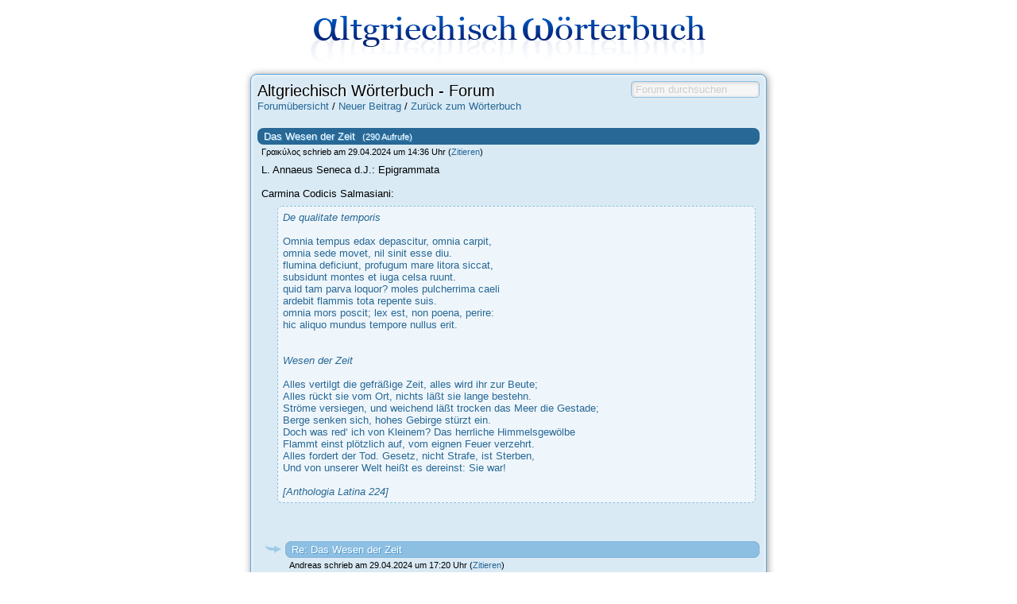

--- FILE ---
content_type: text/html; charset=utf-8
request_url: https://www.albertmartin.de/altgriechisch/forum/?view=10330
body_size: 4360
content:
<!DOCTYPE html PUBLIC "-//W3C//DTD XHTML 1.0 Strict//EN" "http://www.w3.org/TR/xhtml1/DTD/xhtml1-strict.dtd">
<html xmlns="http://www.w3.org/1999/xhtml">
<head>
  <title>Forum: Das Wesen der Zeit</title>
  <meta http-equiv="Content-Type" content="text/html; charset=utf-8" />
  <meta http-equiv="content-language" content="de" />
  <meta name="author" content="Albert Martin" />
  <meta name="robots" content="index,follow" />
  <link rel="stylesheet" href="/altgriechisch/inc/style.css" type="text/css" />
  <link rel="shortcut icon" type="image/x-icon" href="/altgriechisch/favicon.ico" />
  <script type="text/javascript" src="/altgriechisch/inc/script.js"></script>
  </head>
<body onload="draginit()">
<div id="keyboard" onmousedown="dragstart(this)"><a href="javascript:void(0)" onclick="enterKey('α')">α</a> <a href="javascript:void(0)" onclick="enterKey('β')">β</a> <a href="javascript:void(0)" onclick="enterKey('γ')">γ</a> <a href="javascript:void(0)" onclick="enterKey('δ')">δ</a> <a href="javascript:void(0)" onclick="enterKey('ε')">ε</a> <a href="javascript:void(0)" onclick="enterKey('ζ')">ζ</a> <a href="javascript:void(0)" onclick="enterKey('η')">η</a> <a href="javascript:void(0)" onclick="enterKey('θ')">θ</a> <a href="javascript:void(0)" onclick="enterKey('ι')">ι</a> <a href="javascript:void(0)" onclick="enterKey('κ')">κ</a> <a href="javascript:void(0)" onclick="enterKey('λ')">λ</a> <a href="javascript:void(0)" onclick="enterKey('μ')">μ</a> <a href="javascript:void(0)" onclick="enterKey('ν')">ν</a> <a href="javascript:void(0)" onclick="enterKey('ξ')">ξ</a> <a href="javascript:void(0)" onclick="enterKey('ο')">ο</a> <a href="javascript:void(0)" onclick="enterKey('π')">π</a> <a href="javascript:void(0)" onclick="enterKey('ρ')">ρ</a> <a href="javascript:void(0)" onclick="enterKey('ς')">ς</a> <a href="javascript:void(0)" onclick="enterKey('σ')">σ</a> <a href="javascript:void(0)" onclick="enterKey('τ')">τ</a> <a href="javascript:void(0)" onclick="enterKey('υ')">υ</a> <a href="javascript:void(0)" onclick="enterKey('φ')">φ</a> <a href="javascript:void(0)" onclick="enterKey('χ')">χ</a> <a href="javascript:void(0)" onclick="enterKey('ψ')">ψ</a> <a href="javascript:void(0)" onclick="enterKey('ω')">ω</a> <a href="javascript:void(0)" onclick="enterKey('Α')">Α</a> <a href="javascript:void(0)" onclick="enterKey('Β')">Β</a> <a href="javascript:void(0)" onclick="enterKey('Γ')">Γ</a> <a href="javascript:void(0)" onclick="enterKey('Δ')">Δ</a> <a href="javascript:void(0)" onclick="enterKey('Ε')">Ε</a> <a href="javascript:void(0)" onclick="enterKey('Ζ')">Ζ</a> <a href="javascript:void(0)" onclick="enterKey('Η')">Η</a> <a href="javascript:void(0)" onclick="enterKey('Θ')">Θ</a> <a href="javascript:void(0)" onclick="enterKey('Ι')">Ι</a> <a href="javascript:void(0)" onclick="enterKey('Κ')">Κ</a> <a href="javascript:void(0)" onclick="enterKey('Λ')">Λ</a> <a href="javascript:void(0)" onclick="enterKey('Μ')">Μ</a> <a href="javascript:void(0)" onclick="enterKey('Ν')">Ν</a> <a href="javascript:void(0)" onclick="enterKey('Ξ')">Ξ</a> <a href="javascript:void(0)" onclick="enterKey('Ο')">Ο</a> <a href="javascript:void(0)" onclick="enterKey('Π')">Π</a> <a href="javascript:void(0)" onclick="enterKey('Ρ')">Ρ</a> <a href="javascript:void(0)" onclick="enterKey('C')">C</a> <a href="javascript:void(0)" onclick="enterKey('Σ')">Σ</a> <a href="javascript:void(0)" onclick="enterKey('Τ')">Τ</a> <a href="javascript:void(0)" onclick="enterKey('Υ')">Υ</a> <a href="javascript:void(0)" onclick="enterKey('Φ')">Φ</a> <a href="javascript:void(0)" onclick="enterKey('Χ')">Χ</a> <a href="javascript:void(0)" onclick="enterKey('Ψ')">Ψ</a> <a href="javascript:void(0)" onclick="enterKey('Ω')">Ω</a> <a href="javascript:void(0)" onclick="enterKey('ἀ')">ἀ</a> <a href="javascript:void(0)" onclick="enterKey('ἁ')">ἁ</a> <a href="javascript:void(0)" onclick="enterKey('ά')">ά</a> <a href="javascript:void(0)" onclick="enterKey('ὰ')">ὰ</a> <a href="javascript:void(0)" onclick="enterKey('ᾶ')">ᾶ</a> <a href="javascript:void(0)" onclick="enterKey('ἄ')">ἄ</a> <a href="javascript:void(0)" onclick="enterKey('ἅ')">ἅ</a> <a href="javascript:void(0)" onclick="enterKey('ἂ')">ἂ</a> <a href="javascript:void(0)" onclick="enterKey('ἃ')">ἃ</a> <a href="javascript:void(0)" onclick="enterKey('ἆ')">ἆ</a> <a href="javascript:void(0)" onclick="enterKey('ἇ')">ἇ</a> <a href="javascript:void(0)" onclick="enterKey('ᾳ')">ᾳ</a> <a href="javascript:void(0)" onclick="enterKey('ᾷ')">ᾷ</a> <a href="javascript:void(0)" onclick="enterKey('Ἀ')">Ἀ</a> <a href="javascript:void(0)" onclick="enterKey('Ἁ')">Ἁ</a> <a href="javascript:void(0)" onclick="enterKey('Ἄ')">Ἄ</a> <a href="javascript:void(0)" onclick="enterKey('Ἅ')">Ἅ</a> <a href="javascript:void(0)" onclick="enterKey('Ἂ')">Ἂ</a> <a href="javascript:void(0)" onclick="enterKey('Ἃ')">Ἃ</a> <a href="javascript:void(0)" onclick="enterKey('Ἆ')">Ἆ</a> <a href="javascript:void(0)" onclick="enterKey('Ἇ')">Ἇ</a> <a href="javascript:void(0)" onclick="enterKey('ἐ')">ἐ</a> <a href="javascript:void(0)" onclick="enterKey('ἑ')">ἑ</a> <a href="javascript:void(0)" onclick="enterKey('έ')">έ</a> <a href="javascript:void(0)" onclick="enterKey('ὲ')">ὲ</a> <a href="javascript:void(0)" onclick="enterKey('ἔ')">ἔ</a> <a href="javascript:void(0)" onclick="enterKey('ἕ')">ἕ</a> <a href="javascript:void(0)" onclick="enterKey('ἒ')">ἒ</a> <a href="javascript:void(0)" onclick="enterKey('ἓ')">ἓ</a> <a href="javascript:void(0)" onclick="enterKey('Ἐ')">Ἐ</a> <a href="javascript:void(0)" onclick="enterKey('Ἑ')">Ἑ</a> <a href="javascript:void(0)" onclick="enterKey('Ἔ')">Ἔ</a> <a href="javascript:void(0)" onclick="enterKey('Ἕ')">Ἕ</a> <a href="javascript:void(0)" onclick="enterKey('ἠ')">ἠ</a> <a href="javascript:void(0)" onclick="enterKey('ἡ')">ἡ</a> <a href="javascript:void(0)" onclick="enterKey('ή')">ή</a> <a href="javascript:void(0)" onclick="enterKey('ὴ')">ὴ</a> <a href="javascript:void(0)" onclick="enterKey('ῆ')">ῆ</a> <a href="javascript:void(0)" onclick="enterKey('ἤ')">ἤ</a> <a href="javascript:void(0)" onclick="enterKey('ἥ')">ἥ</a> <a href="javascript:void(0)" onclick="enterKey('ἢ')">ἢ</a> <a href="javascript:void(0)" onclick="enterKey('ἣ')">ἣ</a> <a href="javascript:void(0)" onclick="enterKey('ἦ')">ἦ</a> <a href="javascript:void(0)" onclick="enterKey('ἧ')">ἧ</a> <a href="javascript:void(0)" onclick="enterKey('ῃ')">ῃ</a> <a href="javascript:void(0)" onclick="enterKey('ῇ')">ῇ</a> <a href="javascript:void(0)" onclick="enterKey('ᾗ')">ᾗ</a> <a href="javascript:void(0)" onclick="enterKey('Ἠ')">Ἠ</a> <a href="javascript:void(0)" onclick="enterKey('Ἡ')">Ἡ</a> <a href="javascript:void(0)" onclick="enterKey('Ἤ')">Ἤ</a> <a href="javascript:void(0)" onclick="enterKey('Ἥ')">Ἥ</a> <a href="javascript:void(0)" onclick="enterKey('Ἦ')">Ἦ</a> <a href="javascript:void(0)" onclick="enterKey('Ἧ')">Ἧ</a> <a href="javascript:void(0)" onclick="enterKey('ἰ')">ἰ</a> <a href="javascript:void(0)" onclick="enterKey('ἱ')">ἱ</a> <a href="javascript:void(0)" onclick="enterKey('ί')">ί</a> <a href="javascript:void(0)" onclick="enterKey('ὶ')">ὶ</a> <a href="javascript:void(0)" onclick="enterKey('ἴ')">ἴ</a> <a href="javascript:void(0)" onclick="enterKey('ἵ')">ἵ</a> <a href="javascript:void(0)" onclick="enterKey('ἲ')">ἲ</a> <a href="javascript:void(0)" onclick="enterKey('ἳ')">ἳ</a> <a href="javascript:void(0)" onclick="enterKey('ἶ')">ἶ</a> <a href="javascript:void(0)" onclick="enterKey('ἷ')">ἷ</a> <a href="javascript:void(0)" onclick="enterKey('ῖ')">ῖ</a> <a href="javascript:void(0)" onclick="enterKey('Ἰ')">Ἰ</a> <a href="javascript:void(0)" onclick="enterKey('Ἱ')">Ἱ</a> <a href="javascript:void(0)" onclick="enterKey('Ἴ')">Ἴ</a> <a href="javascript:void(0)" onclick="enterKey('Ἵ')">Ἵ</a> <a href="javascript:void(0)" onclick="enterKey('Ἶ')">Ἶ</a> <a href="javascript:void(0)" onclick="enterKey('Ἷ')">Ἷ</a> <a href="javascript:void(0)" onclick="enterKey('ὀ')">ὀ</a> <a href="javascript:void(0)" onclick="enterKey('ὁ')">ὁ</a> <a href="javascript:void(0)" onclick="enterKey('ό')">ό</a> <a href="javascript:void(0)" onclick="enterKey('ὸ')">ὸ</a> <a href="javascript:void(0)" onclick="enterKey('ὄ')">ὄ</a> <a href="javascript:void(0)" onclick="enterKey('ὅ')">ὅ</a> <a href="javascript:void(0)" onclick="enterKey('ὂ')">ὂ</a> <a href="javascript:void(0)" onclick="enterKey('ὃ')">ὃ</a> <a href="javascript:void(0)" onclick="enterKey('Ὀ')">Ὀ</a> <a href="javascript:void(0)" onclick="enterKey('Ὁ')">Ὁ</a> <a href="javascript:void(0)" onclick="enterKey('Ὄ')">Ὄ</a> <a href="javascript:void(0)" onclick="enterKey('Ὅ')">Ὅ</a> <a href="javascript:void(0)" onclick="enterKey('Ὂ')">Ὂ</a> <a href="javascript:void(0)" onclick="enterKey('Ὃ')">Ὃ</a> <a href="javascript:void(0)" onclick="enterKey('ῥ')">ῥ</a> <a href="javascript:void(0)" onclick="enterKey('ὐ')">ὐ</a> <a href="javascript:void(0)" onclick="enterKey('ὑ')">ὑ</a> <a href="javascript:void(0)" onclick="enterKey('ύ')">ύ</a> <a href="javascript:void(0)" onclick="enterKey('ὺ')">ὺ</a> <a href="javascript:void(0)" onclick="enterKey('ὔ')">ὔ</a> <a href="javascript:void(0)" onclick="enterKey('ὕ')">ὕ</a> <a href="javascript:void(0)" onclick="enterKey('ὒ')">ὒ</a> <a href="javascript:void(0)" onclick="enterKey('ὓ')">ὓ</a> <a href="javascript:void(0)" onclick="enterKey('ὖ')">ὖ</a> <a href="javascript:void(0)" onclick="enterKey('ὗ')">ὗ</a> <a href="javascript:void(0)" onclick="enterKey('ῦ')">ῦ</a> <a href="javascript:void(0)" onclick="enterKey('Ὑ')">Ὑ</a> <a href="javascript:void(0)" onclick="enterKey('Ὓ')">Ὓ</a> <a href="javascript:void(0)" onclick="enterKey('Ὕ')">Ὕ</a> <a href="javascript:void(0)" onclick="enterKey('Ὗ')">Ὗ</a> <a href="javascript:void(0)" onclick="enterKey('Ῠ')">Ῠ</a> <a href="javascript:void(0)" onclick="enterKey('Ῡ')">Ῡ</a> <a href="javascript:void(0)" onclick="enterKey('Ὺ')">Ὺ</a> <a href="javascript:void(0)" onclick="enterKey('Ύ')">Ύ</a> <a href="javascript:void(0)" onclick="enterKey('ὠ')">ὠ</a> <a href="javascript:void(0)" onclick="enterKey('ὡ')">ὡ</a> <a href="javascript:void(0)" onclick="enterKey('ώ')">ώ</a> <a href="javascript:void(0)" onclick="enterKey('ὼ')">ὼ</a> <a href="javascript:void(0)" onclick="enterKey('ὤ')">ὤ</a> <a href="javascript:void(0)" onclick="enterKey('ὥ')">ὥ</a> <a href="javascript:void(0)" onclick="enterKey('ὢ')">ὢ</a> <a href="javascript:void(0)" onclick="enterKey('ὣ')">ὣ</a> <a href="javascript:void(0)" onclick="enterKey('ὦ')">ὦ</a> <a href="javascript:void(0)" onclick="enterKey('ὧ')">ὧ</a> <a href="javascript:void(0)" onclick="enterKey('ῳ')">ῳ</a> <a href="javascript:void(0)" onclick="enterKey('ῶ')">ῶ</a> <a href="javascript:void(0)" onclick="enterKey('ῷ')">ῷ</a> <a href="javascript:void(0)" onclick="enterKey('ᾧ')">ᾧ</a> <a href="javascript:void(0)" onclick="enterKey('ᾤ')">ᾤ</a> <a href="javascript:void(0)" onclick="enterKey('Ὠ')">Ὠ</a> <a href="javascript:void(0)" onclick="enterKey('Ὡ')">Ὡ</a> <a href="javascript:void(0)" onclick="enterKey('Ὤ')">Ὤ</a> <a href="javascript:void(0)" onclick="enterKey('Ὥ')">Ὥ</a> <a href="javascript:void(0)" onclick="enterKey('Ὢ')">Ὢ</a> <a href="javascript:void(0)" onclick="enterKey('Ὣ')">Ὣ</a> <a href="javascript:void(0)" onclick="enterKey('Ὦ')">Ὦ</a> <a href="javascript:void(0)" onclick="enterKey('Ὧ')">Ὧ</a> <a href="javascript:void(0)" onclick="hideKeyboard()" title="Tastaturfeld schließen">Schließen</a> <a title="Tastaturfeld bewegen">Bewegen</a> <a href="/altgriechisch/?tastatur" target="_blank" title="Griechischtastatur unter Windows einrichten">?</a></div>  <div id="center">
    <div id="logo"><a href="http://www.albertmartin.de/altgriechisch" title="Altgriechisch Wörterbuch"><img src="/altgriechisch/img/logo.png" alt="Altgriechisch Wörterbuch" /></a></div>
    <div id="container">
      <form method="GET"><input type="text" name="fq" value="Forum durchsuchen" onfocus="if (this.value=='Forum durchsuchen') this.value='';" id="forumsuche" /></form>
      <div class="title">Altgriechisch Wörterbuch - Forum</div>
      <div class="linklist"><a href='./'>Forumübersicht</a> / <a href='./#new'>Neuer Beitrag</a> / <a href='../'>Zurück zum Wörterbuch</a></div>
<a name="0"></a><div class="titleline" id="firsttitle">Das Wesen der Zeit <span class="small">(290 Aufrufe)</span></div><div class="small">Γραικύλος schrieb am 29.04.2024 um 14:36 Uhr (<a href="#new" onclick="quoteMsg('msg_10330_0')" title="wenn gewünscht, nur Textabschnitt unterhalb markieren">Zitieren</a>)</div><div class="msg" id="msg_10330_0">L. Annaeus Seneca d.J.: Epigrammata<br />
<br />
Carmina Codicis Salmasiani:<br />
<fieldset class="quote"><i>De qualitate temporis</i><br />
<br />
Omnia tempus edax depascitur, omnia carpit,<br />
omnia sede movet, nil sinit esse diu.<br />
flumina deficiunt, profugum mare litora siccat,<br />
subsidunt montes et iuga celsa ruunt.<br />
quid tam parva loquor? moles pulcherrima caeli<br />
ardebit flammis tota repente suis.<br />
omnia mors poscit; lex est, non poena, perire:<br />
hic aliquo mundus tempore nullus erit.<br />
<br />
<br />
<i>Wesen der Zeit</i><br />
<br />
Alles vertilgt die gefräßige Zeit, alles wird ihr zur Beute;<br />
Alles rückt sie vom Ort, nichts läßt sie lange bestehn.<br />
Ströme versiegen, und weichend läßt trocken das Meer die Gestade;<br />
Berge senken sich, hohes Gebirge stürzt ein.<br />
Doch was red‘ ich von Kleinem? Das herrliche Himmelsgewölbe<br />
Flammt einst plötzlich auf, vom eignen Feuer verzehrt.<br />
Alles fordert der Tod. Gesetz, nicht Strafe, ist Sterben,<br />
Und von unserer Welt heißt es dereinst: Sie war!<br />
<br />
<i>[Anthologia Latina 224]</i></fieldset><br />
</div><div class="answer"><a name="1"></a><div class="titleline">Re: Das Wesen der Zeit</div><div class="small">Andreas schrieb am 29.04.2024 um 17:20 Uhr (<a href="#new" onclick="quoteMsg('msg_10330_1')">Zitieren</a>)</div><div class="msg" id="msg_10330_1"><fieldset class="quote">Das herrliche Himmelsgewölbe<br />
Flammt einst plötzlich auf, vom eignen Feuer verzehrt.</fieldset><br />
Hier wird die Vernichtung der Erde durch die Sonne<br />
vorweggenommen, wenn sie zum roten Riesen wird.<br />
<br />
<fieldset class="quote">Und von unserer Welt heißt es dereinst: Sie war!</fieldset><br />
Wer sollte das noch konstatieren können nach dem Untergang? </div></div><div class="answer"><a name="2"></a><div class="titleline">Re: Das Wesen der Zeit</div><div class="small">Γραικύλος schrieb am 30.04.2024 um 01:55 Uhr (<a href="#new" onclick="quoteMsg('msg_10330_2')">Zitieren</a>)</div><div class="msg" id="msg_10330_2">Das ist eine Eigentümlichkeit der Übersetzung; von einem Wissen ist im Original ja nicht die Rede.</div></div><div class="answer"><a name="3"></a><div class="titleline">Re: Das Wesen der Zeit</div><div class="small">Bukolos schrieb am 30.04.2024 um 19:11 Uhr (<a href="#new" onclick="quoteMsg('msg_10330_3')">Zitieren</a>)</div><div class="msg" id="msg_10330_3">Zur Rettung der Übersetzung ließe sich argumentieren, dass der stoischen Ekpyrosislehre eine zyklische Zeitvorstellung zugrunde liegt, und <i>hic mundus</i> eben auch einen künftigen, einen <i>mundus renovaturus</i> (Sen. Marc. 26, 6) impliziert, von dem aus ein Blick zurück gedacht werden kann.</div></div><div class="answer"><a name="4"></a><div class="titleline">Re: Das Wesen der Zeit</div><div class="small">Γραικύλος schrieb am 01.05.2024 um 00:05 Uhr (<a href="#new" onclick="quoteMsg('msg_10330_4')">Zitieren</a>)</div><div class="msg" id="msg_10330_4">Stimmt, ich erinnere mich. Daran mag er gedacht haben.</div></div><div class="titleline" style="text-align:right"><a href="#" title="Nach oben zum Seitenanfang"><img src="/altgriechisch/img/top.gif" style="float:left" /></a>&nbsp;</div><a name="new"></a><form name="form" method="post" action="#new"><div id="forumpost"><table><input type="hidden" name="view" value="10330" /><tr><td colspan="2"><div class="top">Antwort</div></td></tr><tr><td>Titel:</td><td><input type="text" name="title" value="Re: Das Wesen der Zeit" class="inputstyle" /></td></tr><tr><td>Name:</td><td><input type="text" name="composer" value="" class="inputstyle" /></td></tr><tr><td>E-Mail:</td><td><input type="text" name="email" value="" class="inputstyle" /><input type="text" name="website" class="hp" /></td></tr><tr><td>Eintrag:</td><td><textarea name="body" rows="10" class="inputstyle"></textarea></td></tr><tr><td></td><td>Spamschutz - klicken Sie auf folgendes Bild: <b>Regenbogen</b><br /><img name="cimg" id="761b9fee78a328a2de3fd703b7c8b47c" src="/altgriechisch/img/check/01.jpg" onclick="SelectIMG('761b9fee78a328a2de3fd703b7c8b47c')" class="check_img" /><img name="cimg" id="dc18ac65b2e80edf2f797510c482a3d6" src="/altgriechisch/img/check/04.jpg" onclick="SelectIMG('dc18ac65b2e80edf2f797510c482a3d6')" class="check_img" /><img name="cimg" id="1fe4420b9e1e06b36ee47637d617fe0d" src="/altgriechisch/img/check/05.jpg" onclick="SelectIMG('1fe4420b9e1e06b36ee47637d617fe0d')" class="check_img" /><img name="cimg" id="74604c1e945f6e044791b5defb627f17" src="/altgriechisch/img/check/09.jpg" onclick="SelectIMG('74604c1e945f6e044791b5defb627f17')" class="check_img" /><img name="cimg" id="86c6584b5634b18e9b4b6e8a6b256eaf" src="/altgriechisch/img/check/13.jpg" onclick="SelectIMG('86c6584b5634b18e9b4b6e8a6b256eaf')" class="check_img" /><img name="cimg" id="28ad0a33fc09bf6e2c8641d866a723e1" src="/altgriechisch/img/check/15.jpg" onclick="SelectIMG('28ad0a33fc09bf6e2c8641d866a723e1')" class="check_img" /><br /><small>Aktivieren Sie JavaScript, falls Sie kein Bild auswählen können.</small></td></tr><tr><td></td><td><input type="submit" value="Eintragen" name="send" disabled /> <input type="submit" value="Vorschau" name="preview" disabled /><input type="hidden" name="ck_value" value="" /></td></tr></table></div></form><div class="small"><b>Forum Code:</b> &nbsp; <a href="javascript:void(0)" onclick="bbcode('b')">[b]fett[/b]</a> &nbsp; <a href="javascript:void(0)" onclick="bbcode('i')">[i]kursiv[/i]</a> &nbsp; <a href="javascript:void(0)" onclick="bbcode('u')">[u]unterstrichen[/u]</a> &nbsp; <a href="javascript:void(0)" onclick="bbcode('strike')">[strike]durchgestrichen[/strike]</a> &nbsp; <a href="javascript:void(0)" onclick="bbcode('sup')">[sup]hochgestellt[/sup]</a> &nbsp; <a href="javascript:void(0)" onclick="bbcode('sub')">[sub]tiefgestellt[/sub]</a> &nbsp; <a href="javascript:void(0)" onclick="bbcode('quote')">[quote]Text zitieren[/quote]</a> &nbsp; <a href="javascript:void(0)" onclick="bbcode('wb')">[wb]Wörterbuch-Link[/wb]</a> &nbsp; </div>  </div>
</body>
</html>

--- FILE ---
content_type: text/css
request_url: https://www.albertmartin.de/altgriechisch/inc/style.css
body_size: 5211
content:
* {
  font-family: "Lucida Grande", "Trebuchet MS", Verdana, Helvetica, Arial, sans-serif;
}
html, body {
  background-color: #fff;
  color: #000;
  margin: 0;
  padding: 0;
  font-size: 13px;
}
input, textarea {
  font-size: 13px;
}
input[type="text"], textarea {
  box-shadow: 0px 0px 1px #fff, inset 1px 1px 4px #ccc;
}
img {
  border: 0;
}
a {
  color: #276896;
  text-decoration: none;
}
a:hover {
  text-decoration: underline;
}
#center {
  width: 650px;
  margin: 10px auto;
}
#logo {
  width: 500px;
  height: 73px;
  margin: 0px auto;
}
#container {
  background-color: #d9eaf5;
  text-align: justify;
  z-index: 100;
  border: 1px solid #61A5D6;
  box-shadow: 1px 1px 10px #919191, inset 0px 0px 5px #fff;
  border-radius: 8px;
  padding: 8px;
  line-height: 1.2;
  margin: 10px auto;
}
#searchbox {
  text-align: center;
}
#searchbox input[type="text"] {
  width: 300px;
  border: 1px solid #8DBFE2;
  padding: 4px 8px;
  border-radius: 6px;
  font-size: 15px;
}
#searchbox input[type="submit"] {
  border: 1px solid #276896;
  background-color: #8DBFE2;
  padding: 4px 8px;
  border-radius: 6px;
  font-size: 15px;
  color: #fff;
  box-shadow: inset 1px 1px 2px #276896, inset -1px -1px 2px #fff;
  text-shadow: #276896 1px 1px 0px;
}
#searchbox input[type="submit"]:active {
  box-shadow: inset 1px 1px 0px #111, inset -1px -1px 0px #8DBFE2;
  background-color: #276896;
  color: #d9eaf5;
  text-shadow: #111 1px 1px 0px;
}
h1, .title {
  font-size: 20px;
  text-shadow: #fff 1px 1px 2px;
  font-weight: normal;
  padding: 0px;
  margin: 0px;
}
#forumsuche {
  width: 150px;
  background-color: #f6f6f6;
  color: #ccc;
  border: 1px solid #8DBFE2;
  border-radius: 4px;
  padding: 2px 5px;
  float: right;
}
input#forumsuche:focus, input#forumsuche:active {
	color: #000;
	background: #fff;
}
.titleline {
  background-color: #8DBFE2;
  box-shadow: 0px 0px 1px #fff, inset 0px 0px 1px #276896;
  padding: 3px 8px 3px 8px;
  color: #fff;
  border-radius: 8px;
  margin-top: 20px;
  text-shadow: #519CD2 1px 1px 0px;
}
.titleline span {
  font-weight: normal;
}
.titleline img {
  margin: 3px;
}
.titleline a {
	color: #fff;
}
#firsttitle {
  background-color: #276896;
}
.answer {
  margin-left: 10px;
  padding-left: 25px;
  background: transparent url('/altgriechisch/img/re.png') no-repeat 0px 5px;
}
.small {
  font-size: 11px;
  padding: 3px 5px;
  text-align: left;
}
.msg {
  padding: 5px;
}
.msg a {
  color: #965527;
  font-weight: normal;
}
.msg img {
  cursor: help;
  vertical-align: -3px;
}
#forumpost table {
  margin: 10px 0px;
  width: 100%;
  background-color: #8DBFE2;
  box-shadow: 0px 0px 1px #fff, inset 0px 0px 1px #276896;
  border-radius: 8px;
  color: #fff;
}
#forumpost tr td:nth-child(1) {
	text-align: right;
}
#forumpost .inputstyle {
  width: 300px;
  border: 1px solid #0C65bf;
  padding: 3px;
  border-radius: 4px;
  margin-left: 5px;
}
#forumpost .top {
	background-color: #276896;
	padding: 4px;
	border-radius: 6px;
	text-align: left;
}
#forumpost .preview {
	background-color: #d9eaf5;
	padding: 4px;
	border-radius: 6px;
	text-align: left;
	color: #000;
}
.check_img {
  cursor: pointer;
  cursor: hand;
  border: 2px solid #8DBFE2;
  border-radius: 4px;
}
img.check_img:hover {
  border: 2px solid #3389C7;
}
.check_img_selected {
  cursor: pointer;
  cursor: hand;
  border: 2px solid #276896;
  border-radius: 4px;
}
.quote {
  background-color: #EFF6FB;
  border: 1px dashed #8DBFE2;
  padding: 6px;
  margin: 8px 0px 8px 20px;
  border-radius: 6px;
  color: #276896;
}
.quote legend a {
  font-size: 11px;
  color: #8DBFE2;
}
.hp {
  visibility: hidden;
  width: 0px;
}
#keyboard {
  padding: 3px;
  background-color: #FEF4D8;
  line-height: 1.7;
  cursor: move;
  text-align: justify;
  position: absolute;
  top: 0px;
  left: 0px;
  width: 340px;
  visibility: hidden;
  border-radius: 8px;
  box-shadow: 1px 1px 8px #333, inset 0px 0px 4px #fff;
  z-index: 99;
}
#keyboard a {
  display: inline-block;
  transition: transform .2s;
	border: 1px solid #D99A03;
	padding: 0px 3px;
  margin: 1px 0px;
	background-color: #FEE096;
	color: #000000;
	border-radius: 8px;
}
#keyboard a:hover {
  -webkit-transform: scale(2);
  -moz-transform: scale(2);
  transform: scale(2);
	background-color: #D99A03;
	color: #fff;
	text-decoration: none;
}
#results {
  background-color: #FBF4EF;
  margin-top: 25px;
  box-shadow: 1px 1px 10px #919191;
  border-spacing: 0;
  width: 100%;
}
#results tr:nth-child(even) {
  background: #FBFAEF;
}
#results tr:nth-child(1) {
  background-color: #276896;
  color: #fff;
  text-shadow: #519CD2 1px 1px 0px;
}
#results tr:nth-child(1) td {
  border-top: 1px solid #8DBFE2;
  border-bottom: 2px solid #8DBFE2;
}
#results td {
  vertical-align: middle;
  padding: 3px;
}
.newvoc td, .newvoc td {
  font-size: 10px;
  text-align: center;
}
.bar {
  border: 1px solid #9B8255;
  background-color: #FFFFFF;
  height: 8px;
  width: 40px;
}
.bar div {
  background-color: #5EAA5E;
  box-shadow: inset -1px -1px 2px #529352;
  height: 8px;
  margin: 0;
}
.correct td {
  color: #BB303C;
}
#ad_home_right {
  width: 120px;
  height: 240px;
  float: right;
  margin-left: 5px;
  margin-bottom: 5px;
  z-index: 0;
}
#ad_empfehlung {
  position: fixed;
  width: 122px;
  height: 122px;
  left: 0px;
  bottom: 0px;
  z-index: 0;
}

--- FILE ---
content_type: text/javascript
request_url: https://www.albertmartin.de/altgriechisch/inc/script.js
body_size: 8118
content:
var fieldID = '';
var fieldPos = new Object();
var saveTRs = new Array();

function showKeyboard() {
  var greekBoard = document.getElementById('keyboard');
  var inp = document.activeElement;
  if ((inp.tagName == 'INPUT' && inp.type == 'text') || inp.tagName == 'TEXTAREA') {
    if (fieldPos[inp.name]) {
      fieldID = inp.name;
      greekBoard.style.left = fieldPos[inp.name].x;
      greekBoard.style.top = fieldPos[inp.name].y;
    } else {
      fieldID = inp.name;
      pos = findPos(inp);
      pos.x += inp.offsetWidth;
      greekBoard.style.left = pos.x+'px';
      greekBoard.style.top = pos.y+'px';
    }
    greekBoard.style.visibility = 'visible';
  }
}

function hideKeyboard () {
  var greekBoard = document.getElementById('keyboard');
  greekBoard.style.visibility = 'hidden';
}

function SelectIMG(id) {
  var cIMG = document.getElementsByName('cimg');
  document.form.ck_value.value = id;
  for (x=0; x<cIMG.length; x++) { cIMG[x].className = 'check_img'; }
  document.getElementById(id).className = 'check_img_selected';
  document.form.send.disabled = false;
  if (document.form.preview) document.form.preview.disabled = false;
}

function quoteMsg(ID) {
  var txtBox = document.getElementsByName('body')[0];
  var selectedText = (window.getSelection ? window.getSelection() : document.getSelection ? document.getSelection() : document.selection.createRange().text);
  if (!selectedText || selectedText == '' || selectedText == 'undefined') if (document.activeElement.selectionStart) selectedText = document.activeElement.value.substring(document.activeElement.selectionStart . document.activeElement.selectionEnd);
  if (!selectedText || selectedText == '' || selectedText == 'undefined') selectedText = document.getElementById(ID).textContent;
  var selectedText = '[quote='+ID+']'+selectedText+'[/quote]';
  txtBox.focus();
  txtBox.value += selectedText;
}

function mail(str1, str2) {
  self.location.href = "mailto:"+str1+"@"+str2;
}

function enterKey(Letter) {
  var myField = document.getElementsByName(fieldID)[0];
  if (document.selection) {
    myField.focus();
    sel = document.selection.createRange();
    sel.text = Letter;
  } else if (myField.selectionStart || myField.selectionStart == '0') {
    var startPos = myField.selectionStart;
    var endPos = myField.selectionEnd;
    myField.value = myField.value.substring(0, startPos)+Letter+myField.value.substring(endPos, myField.value.length);
    myField.selectionStart = startPos+Letter.length;
    myField.selectionEnd = startPos+Letter.length;
  } else {
    myField.value += Letter;
  }
}

function findPos(obj) {
  var curleft = curtop = 0;
  if (obj.offsetParent) {
    do {
      curleft += obj.offsetLeft;
      curtop += obj.offsetTop;
    } while (obj = obj.offsetParent);
    return { x: curleft, y: curtop };
  }
}

var dragobjekt = null;
var dragx = 0;
var dragy = 0;
var posx = 0;
var posy = 0;
function draginit() {
  document.onmousemove = drag;
  document.onmouseup = dragstop;
}
function dragstart(element) {
  dragobjekt = element;
  dragx = posx - dragobjekt.offsetLeft;
  dragy = posy - dragobjekt.offsetTop;
}
function dragstop() {
  if (dragobjekt != null) {
    fieldPos[fieldID] = new Object();
    fieldPos[fieldID] = { x: dragobjekt.style.left, y: dragobjekt.style.top };
  }
  dragobjekt=null;
}
function drag(ereignis) {
  posx = document.all ? window.event.clientX : ereignis.pageX;
  posy = document.all ? window.event.clientY : ereignis.pageY;
  if(dragobjekt != null) {
    dragobjekt.style.left = (posx - dragx) + "px";
    dragobjekt.style.top = (posy - dragy) + "px";
  }
}

function flagVoc(ID, Altgr, Altgr2, Deu) {
  if (navigator.userAgent.toLowerCase().indexOf('firefox') != -1) {
    var txt = '<td></td>'
    + '<td><input type="text" name="corr_altgr" value="'+Altgr+'" title="Altgriechisch" size="15" /> <input type="text" name="corr_altgr2" value="'+Altgr2+'" title="Endung" size="5" /></td>'
    + '<td><input type="text" name="corr_deu" value="'+Deu+'" title="Deutsch" size="25" /></td>'
    + '<td colspan="2"><input type="image" src="/altgriechisch/img/accept.png" name="corr_edit" value="'+ID+'" onclick="submitVoc(\''+ID+'\',1)" title="Korrektur einreichen" />';
    if (ID != 'new') txt += ' <input type="image" src="/altgriechisch/img/delete.png" onclick="submitVoc('+ID+',2)" title="Vokabel zum Löschen markieren" />';
    txt += ' <input type="image" src="/altgriechisch/img/cross.png" onclick="cancelVoc(\''+ID+'\')" title="Abbrechen" />';
    txt += '</td>';
    saveTRs[ID] = document.getElementById('id'+ID).innerHTML;
    document.getElementById('id'+ID).innerHTML = txt;
    document.getElementById('id'+ID).className = '';
  } else alert('Vielen Dank für Ihre Mithilfesabsicht. Leider musste ich mit Erschrecken feststellen, dass neben Firefox andere Browser manche griechische Buchstaben austauschen und im Wörterbuch damit falsch eintragen (z.B. Iota mit Tonus wird zu Iota mit Oxia). Ich versuche eine Lösung zu finden, solange bitte für diese Funktion Firefox nutzen. Danke!');
}

function cancelVoc(ID) {
  document.getElementById('id'+ID).innerHTML = saveTRs[ID];
  if (ID == 'new') document.getElementById('id'+ID).className = 'newvoc';
}

function submitVoc(ID, x) {
  var xForm = document.getElementById('correction_form');
  if (x == 1) {
    var inp = document.getElementById('id'+ID).getElementsByTagName('input');
    for (var i=0; i<inp.length; i++) if (inp[i].name != '') {
      xForm.innerHTML += '<input type="hidden" name="'+inp[i].name+'" value="'+inp[i].value+'" />';
    }
  }
  else if (x == 2) xForm.innerHTML = '<input type="hidden" name="corr_remove" value="'+ID+'" />';
  else if (x == 3) xForm.innerHTML = '<input type="hidden" name="corr_agree" value="'+ID+'" />';
  else if (x == 4) xForm.innerHTML = '<input type="hidden" name="corr_decline" value="'+ID+'" />';
  alert('Vielen Dank für die Mitarbeit!');
  xForm.submit();
}

function Init() {
  var inp = document.getElementsByTagName('INPUT');
  for (var i=0; i<inp.length; i++) {
    if (inp[i].type == 'text') {
      inp[i].addEventListener('focus', showKeyboard, false);
    }
  }
  var inp = document.getElementsByTagName('TEXTAREA');
  for (var i=0; i<inp.length; i++) {
    inp[i].addEventListener('click', showKeyboard, false);
  }
}

window.addEventListener('load', Init, false);

function bbcode(Tag) {
  aTag = '['+Tag+']';
  eTag = '[/'+Tag+']';
  var input = document.forms['form'].elements['body'];
  input.focus();
  /* für Internet Explorer */
  if(typeof document.selection != 'undefined') {
    /* Einfügen des Formatierungscodes */
    var range = document.selection.createRange();
    var insText = range.text;
    range.text = aTag + insText + eTag;
    /* Anpassen der Cursorposition */
    range = document.selection.createRange();
    if (insText.length == 0) {
      range.move('character', -eTag.length);
    } else {
      range.moveStart('character', aTag.length + insText.length + eTag.length);      
    }
    range.select();
  }
  /* für neuere auf Gecko basierende Browser */
  else if(typeof input.selectionStart != 'undefined')
  {
    /* Einfügen des Formatierungscodes */
    var start = input.selectionStart;
    var end = input.selectionEnd;
    var insText = input.value.substring(start, end);
    input.value = input.value.substr(0, start) + aTag + insText + eTag + input.value.substr(end);
    /* Anpassen der Cursorposition */
    var pos;
    if (insText.length == 0) {
      pos = start + aTag.length;
    } else {
      pos = start + aTag.length + insText.length + eTag.length;
    }
    input.selectionStart = pos;
    input.selectionEnd = pos;
  }
  /* für die übrigen Browser */
  else
  {
    /* Abfrage der Einfügeposition */
    var pos;
    var re = new RegExp('^[0-9]{0,3}$');
    while(!re.test(pos)) {
      pos = prompt("Einfügen an Position (0.." + input.value.length + "):", "0");
    }
    if(pos > input.value.length) {
      pos = input.value.length;
    }
    /* Einfügen des Formatierungscodes */
    var insText = prompt("Bitte geben Sie den zu formatierenden Text ein:");
    input.value = input.value.substr(0, pos) + aTag + insText + eTag + input.value.substr(pos);
  }
}